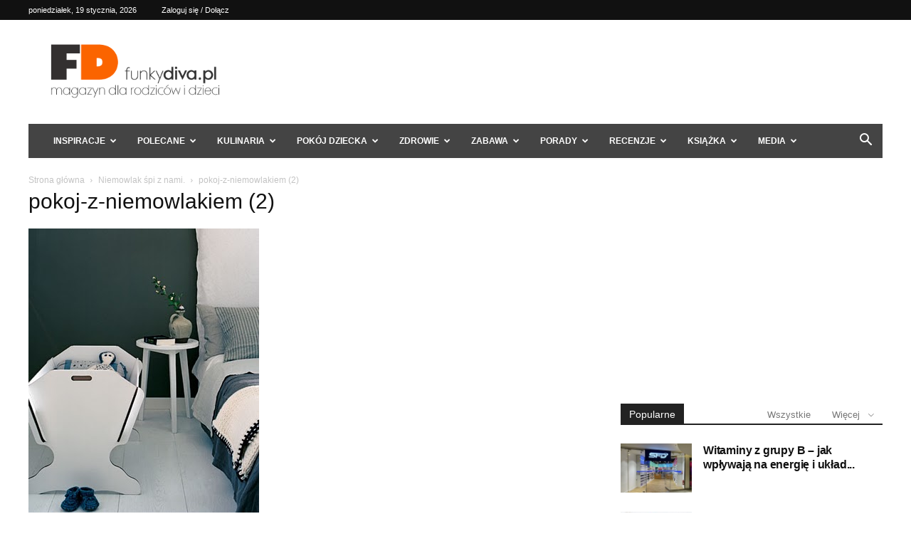

--- FILE ---
content_type: text/html; charset=utf-8
request_url: https://www.google.com/recaptcha/api2/aframe
body_size: 266
content:
<!DOCTYPE HTML><html><head><meta http-equiv="content-type" content="text/html; charset=UTF-8"></head><body><script nonce="VmWJMplNoPcN1aWb1_xrWw">/** Anti-fraud and anti-abuse applications only. See google.com/recaptcha */ try{var clients={'sodar':'https://pagead2.googlesyndication.com/pagead/sodar?'};window.addEventListener("message",function(a){try{if(a.source===window.parent){var b=JSON.parse(a.data);var c=clients[b['id']];if(c){var d=document.createElement('img');d.src=c+b['params']+'&rc='+(localStorage.getItem("rc::a")?sessionStorage.getItem("rc::b"):"");window.document.body.appendChild(d);sessionStorage.setItem("rc::e",parseInt(sessionStorage.getItem("rc::e")||0)+1);localStorage.setItem("rc::h",'1768850299656');}}}catch(b){}});window.parent.postMessage("_grecaptcha_ready", "*");}catch(b){}</script></body></html>